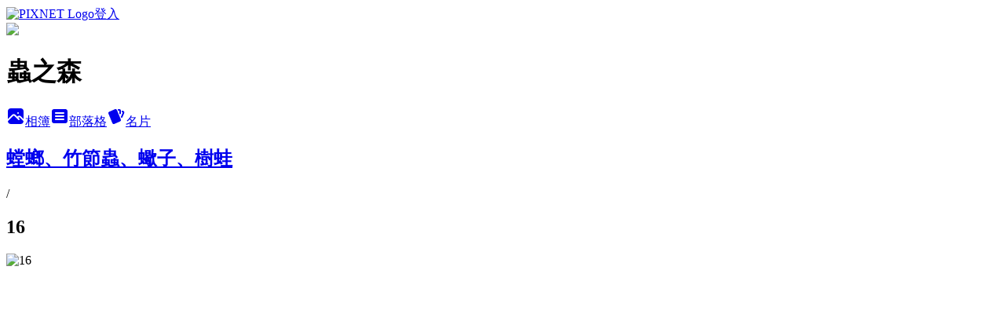

--- FILE ---
content_type: text/html; charset=utf-8
request_url: https://ckevin66.pixnet.net/albums/217354346/photos/2284523186
body_size: 13475
content:
<!DOCTYPE html><html lang="zh-TW"><head><meta charSet="utf-8"/><meta name="viewport" content="width=device-width, initial-scale=1"/><link rel="preload" href="https://static.1px.tw/blog-next/public/logo_pixnet_ch.svg" as="image"/><link rel="preload" as="image" href="https://picsum.photos/seed/ckevin66/1200/400"/><link rel="preload" href="https://pimg.1px.tw/ckevin66/1405266302-2449061247.jpg" as="image"/><link rel="stylesheet" href="https://static.1px.tw/blog-next/public/main.css" data-precedence="base"/><link rel="preload" as="script" fetchPriority="low" href="https://static.1px.tw/blog-next/_next/static/chunks/94688e2baa9fea03.js"/><script src="https://static.1px.tw/blog-next/_next/static/chunks/41eaa5427c45ebcc.js" async=""></script><script src="https://static.1px.tw/blog-next/_next/static/chunks/e2c6231760bc85bd.js" async=""></script><script src="https://static.1px.tw/blog-next/_next/static/chunks/94bde6376cf279be.js" async=""></script><script src="https://static.1px.tw/blog-next/_next/static/chunks/426b9d9d938a9eb4.js" async=""></script><script src="https://static.1px.tw/blog-next/_next/static/chunks/turbopack-5021d21b4b170dda.js" async=""></script><script src="https://static.1px.tw/blog-next/_next/static/chunks/ff1a16fafef87110.js" async=""></script><script src="https://static.1px.tw/blog-next/_next/static/chunks/e308b2b9ce476a3e.js" async=""></script><script src="https://static.1px.tw/blog-next/_next/static/chunks/169ce1e25068f8ff.js" async=""></script><script src="https://static.1px.tw/blog-next/_next/static/chunks/d3c6eed28c1dd8e2.js" async=""></script><script src="https://static.1px.tw/blog-next/_next/static/chunks/d4d39cfc2a072218.js" async=""></script><script src="https://static.1px.tw/blog-next/_next/static/chunks/6a5d72c05b9cd4ba.js" async=""></script><script src="https://static.1px.tw/blog-next/_next/static/chunks/8af6103cf1375f47.js" async=""></script><script src="https://static.1px.tw/blog-next/_next/static/chunks/e90cbf588986111c.js" async=""></script><script src="https://static.1px.tw/blog-next/_next/static/chunks/0fb9419eaf336159.js" async=""></script><script src="https://static.1px.tw/blog-next/_next/static/chunks/ed01c75076819ebd.js" async=""></script><script src="https://static.1px.tw/blog-next/_next/static/chunks/a4df8fc19a9a82e6.js" async=""></script><title>16 - 痞客邦</title><meta name="description" content="16"/><meta name="google-adsense-platform-account" content="pub-2647689032095179"/><meta name="fb:app_id" content="101730233200171"/><link rel="canonical" href="https://ckevin66.pixnet.net/blog/albums/217354346/photos/2284523186"/><meta property="og:title" content="16 - 痞客邦"/><meta property="og:description" content="16"/><meta property="og:url" content="https://ckevin66.pixnet.net/blog/albums/217354346/photos/2284523186"/><meta property="og:image" content="https://pimg.1px.tw/ckevin66/1405266302-2449061247.jpg"/><meta property="og:image:width" content="1200"/><meta property="og:image:height" content="630"/><meta property="og:image:alt" content="16"/><meta property="og:type" content="article"/><meta name="twitter:card" content="summary_large_image"/><meta name="twitter:title" content="16 - 痞客邦"/><meta name="twitter:description" content="16"/><meta name="twitter:image" content="https://pimg.1px.tw/ckevin66/1405266302-2449061247.jpg"/><link rel="icon" href="/favicon.ico?favicon.a62c60e0.ico" sizes="32x32" type="image/x-icon"/><script src="https://static.1px.tw/blog-next/_next/static/chunks/a6dad97d9634a72d.js" noModule=""></script></head><body><!--$--><!--/$--><!--$?--><template id="B:0"></template><!--/$--><script>requestAnimationFrame(function(){$RT=performance.now()});</script><script src="https://static.1px.tw/blog-next/_next/static/chunks/94688e2baa9fea03.js" id="_R_" async=""></script><div hidden id="S:0"><script id="pixnet-vars">
          window.PIXNET = {
            post_id: 0,
            name: "ckevin66",
            user_id: 0,
            blog_id: "887080",
            display_ads: true
          }; 
        </script><div class="relative min-h-screen"><nav class="fixed z-20 w-full bg-orange-500 text-white shadow-sm"><div id="pixnet-navbar-ad-blog_top"></div><div class="container mx-auto flex h-14 max-w-5xl items-center justify-between px-5"><a href="https://www.pixnet.net"><img src="https://static.1px.tw/blog-next/public/logo_pixnet_ch.svg" alt="PIXNET Logo"/></a><a href="/auth/authorize" class="!text-white">登入</a></div></nav><div class="container mx-auto max-w-5xl pt-[45px]"><div class="sm:px-4"><div class="bg-muted relative flex flex-col items-center justify-center gap-4 overflow-clip py-10 sm:mt-8 sm:rounded-sm"><img src="https://picsum.photos/seed/ckevin66/1200/400" class="absolute inset-0 h-full w-full object-cover"/><div class="absolute inset-0 bg-black/40 backdrop-blur-sm"></div><div class="relative z-10 flex flex-col items-center justify-center gap-4 px-4"><span data-slot="avatar" class="relative flex shrink-0 overflow-hidden rounded-full size-24 shadow"><span data-slot="avatar-fallback" class="bg-muted flex size-full items-center justify-center rounded-full"></span></span><div class="text-center"><h1 class="mb-1 text-2xl font-bold text-white text-shadow-2xs">蟲之森</h1></div><div class="flex items-center justify-center gap-3"><a href="/albums" data-slot="button" class="inline-flex items-center justify-center gap-2 whitespace-nowrap text-sm font-medium transition-all disabled:pointer-events-none disabled:opacity-50 [&amp;_svg]:pointer-events-none [&amp;_svg:not([class*=&#x27;size-&#x27;])]:size-4 shrink-0 [&amp;_svg]:shrink-0 outline-none focus-visible:border-ring focus-visible:ring-ring/50 focus-visible:ring-[3px] aria-invalid:ring-destructive/20 dark:aria-invalid:ring-destructive/40 aria-invalid:border-destructive bg-primary text-primary-foreground hover:bg-primary/90 h-9 px-4 py-2 has-[&gt;svg]:px-3 cursor-pointer rounded-full"><svg xmlns="http://www.w3.org/2000/svg" width="24" height="24" viewBox="0 0 24 24" fill="currentColor" stroke="none" class="tabler-icon tabler-icon-photo-filled "><path d="M8.813 11.612c.457 -.38 .918 -.38 1.386 .011l.108 .098l4.986 4.986l.094 .083a1 1 0 0 0 1.403 -1.403l-.083 -.094l-1.292 -1.293l.292 -.293l.106 -.095c.457 -.38 .918 -.38 1.386 .011l.108 .098l4.674 4.675a4 4 0 0 1 -3.775 3.599l-.206 .005h-12a4 4 0 0 1 -3.98 -3.603l6.687 -6.69l.106 -.095zm9.187 -9.612a4 4 0 0 1 3.995 3.8l.005 .2v9.585l-3.293 -3.292l-.15 -.137c-1.256 -1.095 -2.85 -1.097 -4.096 -.017l-.154 .14l-.307 .306l-2.293 -2.292l-.15 -.137c-1.256 -1.095 -2.85 -1.097 -4.096 -.017l-.154 .14l-5.307 5.306v-9.585a4 4 0 0 1 3.8 -3.995l.2 -.005h12zm-2.99 5l-.127 .007a1 1 0 0 0 0 1.986l.117 .007l.127 -.007a1 1 0 0 0 0 -1.986l-.117 -.007z"></path></svg>相簿</a><a href="/blog" data-slot="button" class="inline-flex items-center justify-center gap-2 whitespace-nowrap text-sm font-medium transition-all disabled:pointer-events-none disabled:opacity-50 [&amp;_svg]:pointer-events-none [&amp;_svg:not([class*=&#x27;size-&#x27;])]:size-4 shrink-0 [&amp;_svg]:shrink-0 outline-none focus-visible:border-ring focus-visible:ring-ring/50 focus-visible:ring-[3px] aria-invalid:ring-destructive/20 dark:aria-invalid:ring-destructive/40 aria-invalid:border-destructive border bg-background shadow-xs hover:bg-accent hover:text-accent-foreground dark:bg-input/30 dark:border-input dark:hover:bg-input/50 h-9 px-4 py-2 has-[&gt;svg]:px-3 cursor-pointer rounded-full"><svg xmlns="http://www.w3.org/2000/svg" width="24" height="24" viewBox="0 0 24 24" fill="currentColor" stroke="none" class="tabler-icon tabler-icon-article-filled "><path d="M19 3a3 3 0 0 1 2.995 2.824l.005 .176v12a3 3 0 0 1 -2.824 2.995l-.176 .005h-14a3 3 0 0 1 -2.995 -2.824l-.005 -.176v-12a3 3 0 0 1 2.824 -2.995l.176 -.005h14zm-2 12h-10l-.117 .007a1 1 0 0 0 0 1.986l.117 .007h10l.117 -.007a1 1 0 0 0 0 -1.986l-.117 -.007zm0 -4h-10l-.117 .007a1 1 0 0 0 0 1.986l.117 .007h10l.117 -.007a1 1 0 0 0 0 -1.986l-.117 -.007zm0 -4h-10l-.117 .007a1 1 0 0 0 0 1.986l.117 .007h10l.117 -.007a1 1 0 0 0 0 -1.986l-.117 -.007z"></path></svg>部落格</a><a href="https://www.pixnet.net/pcard/ckevin66" data-slot="button" class="inline-flex items-center justify-center gap-2 whitespace-nowrap text-sm font-medium transition-all disabled:pointer-events-none disabled:opacity-50 [&amp;_svg]:pointer-events-none [&amp;_svg:not([class*=&#x27;size-&#x27;])]:size-4 shrink-0 [&amp;_svg]:shrink-0 outline-none focus-visible:border-ring focus-visible:ring-ring/50 focus-visible:ring-[3px] aria-invalid:ring-destructive/20 dark:aria-invalid:ring-destructive/40 aria-invalid:border-destructive border bg-background shadow-xs hover:bg-accent hover:text-accent-foreground dark:bg-input/30 dark:border-input dark:hover:bg-input/50 h-9 px-4 py-2 has-[&gt;svg]:px-3 cursor-pointer rounded-full"><svg xmlns="http://www.w3.org/2000/svg" width="24" height="24" viewBox="0 0 24 24" fill="currentColor" stroke="none" class="tabler-icon tabler-icon-cards-filled "><path d="M10.348 3.169l-7.15 3.113a2 2 0 0 0 -1.03 2.608l4.92 11.895a1.96 1.96 0 0 0 2.59 1.063l7.142 -3.11a2.002 2.002 0 0 0 1.036 -2.611l-4.92 -11.894a1.96 1.96 0 0 0 -2.588 -1.064z"></path><path d="M16 3a2 2 0 0 1 1.995 1.85l.005 .15v3.5a1 1 0 0 1 -1.993 .117l-.007 -.117v-3.5h-1a1 1 0 0 1 -.117 -1.993l.117 -.007h1z"></path><path d="M19.08 5.61a1 1 0 0 1 1.31 -.53c.257 .108 .505 .21 .769 .314a2 2 0 0 1 1.114 2.479l-.056 .146l-2.298 5.374a1 1 0 0 1 -1.878 -.676l.04 -.11l2.296 -5.371l-.366 -.148l-.402 -.167a1 1 0 0 1 -.53 -1.312z"></path></svg>名片</a></div></div></div></div><div class="p-4"><div class="mb-4 flex items-center gap-2"><a href="/albums/217354346" class="text-gray-400 hover:text-gray-500"><h2 class="text-lg font-bold">螳螂、竹節蟲、蠍子、樹蛙</h2></a><span>/</span><h2 class="text-lg font-bold text-gray-500">16</h2></div><div class="overflow-clip rounded-lg border"><img src="https://pimg.1px.tw/ckevin66/1405266302-2449061247.jpg" alt="16" class="h-auto w-full rounded-lg object-contain"/></div></div></div></div><section aria-label="Notifications alt+T" tabindex="-1" aria-live="polite" aria-relevant="additions text" aria-atomic="false"></section></div><script>$RB=[];$RV=function(a){$RT=performance.now();for(var b=0;b<a.length;b+=2){var c=a[b],e=a[b+1];null!==e.parentNode&&e.parentNode.removeChild(e);var f=c.parentNode;if(f){var g=c.previousSibling,h=0;do{if(c&&8===c.nodeType){var d=c.data;if("/$"===d||"/&"===d)if(0===h)break;else h--;else"$"!==d&&"$?"!==d&&"$~"!==d&&"$!"!==d&&"&"!==d||h++}d=c.nextSibling;f.removeChild(c);c=d}while(c);for(;e.firstChild;)f.insertBefore(e.firstChild,c);g.data="$";g._reactRetry&&requestAnimationFrame(g._reactRetry)}}a.length=0};
$RC=function(a,b){if(b=document.getElementById(b))(a=document.getElementById(a))?(a.previousSibling.data="$~",$RB.push(a,b),2===$RB.length&&("number"!==typeof $RT?requestAnimationFrame($RV.bind(null,$RB)):(a=performance.now(),setTimeout($RV.bind(null,$RB),2300>a&&2E3<a?2300-a:$RT+300-a)))):b.parentNode.removeChild(b)};$RC("B:0","S:0")</script><script>(self.__next_f=self.__next_f||[]).push([0])</script><script>self.__next_f.push([1,"1:\"$Sreact.fragment\"\n3:I[39756,[\"https://static.1px.tw/blog-next/_next/static/chunks/ff1a16fafef87110.js\",\"https://static.1px.tw/blog-next/_next/static/chunks/e308b2b9ce476a3e.js\"],\"default\"]\n4:I[53536,[\"https://static.1px.tw/blog-next/_next/static/chunks/ff1a16fafef87110.js\",\"https://static.1px.tw/blog-next/_next/static/chunks/e308b2b9ce476a3e.js\"],\"default\"]\n6:I[97367,[\"https://static.1px.tw/blog-next/_next/static/chunks/ff1a16fafef87110.js\",\"https://static.1px.tw/blog-next/_next/static/chunks/e308b2b9ce476a3e.js\"],\"OutletBoundary\"]\n8:I[97367,[\"https://static.1px.tw/blog-next/_next/static/chunks/ff1a16fafef87110.js\",\"https://static.1px.tw/blog-next/_next/static/chunks/e308b2b9ce476a3e.js\"],\"ViewportBoundary\"]\na:I[97367,[\"https://static.1px.tw/blog-next/_next/static/chunks/ff1a16fafef87110.js\",\"https://static.1px.tw/blog-next/_next/static/chunks/e308b2b9ce476a3e.js\"],\"MetadataBoundary\"]\nc:I[63491,[\"https://static.1px.tw/blog-next/_next/static/chunks/169ce1e25068f8ff.js\",\"https://static.1px.tw/blog-next/_next/static/chunks/d3c6eed28c1dd8e2.js\"],\"default\"]\n"])</script><script>self.__next_f.push([1,"0:{\"P\":null,\"b\":\"JQ_Jy432Rf5mCJvB01Y9Z\",\"c\":[\"\",\"albums\",\"217354346\",\"photos\",\"2284523186\"],\"q\":\"\",\"i\":false,\"f\":[[[\"\",{\"children\":[\"albums\",{\"children\":[[\"id\",\"217354346\",\"d\"],{\"children\":[\"photos\",{\"children\":[[\"photoId\",\"2284523186\",\"d\"],{\"children\":[\"__PAGE__\",{}]}]}]}]}]},\"$undefined\",\"$undefined\",true],[[\"$\",\"$1\",\"c\",{\"children\":[[[\"$\",\"script\",\"script-0\",{\"src\":\"https://static.1px.tw/blog-next/_next/static/chunks/d4d39cfc2a072218.js\",\"async\":true,\"nonce\":\"$undefined\"}],[\"$\",\"script\",\"script-1\",{\"src\":\"https://static.1px.tw/blog-next/_next/static/chunks/6a5d72c05b9cd4ba.js\",\"async\":true,\"nonce\":\"$undefined\"}],[\"$\",\"script\",\"script-2\",{\"src\":\"https://static.1px.tw/blog-next/_next/static/chunks/8af6103cf1375f47.js\",\"async\":true,\"nonce\":\"$undefined\"}]],\"$L2\"]}],{\"children\":[[\"$\",\"$1\",\"c\",{\"children\":[null,[\"$\",\"$L3\",null,{\"parallelRouterKey\":\"children\",\"error\":\"$undefined\",\"errorStyles\":\"$undefined\",\"errorScripts\":\"$undefined\",\"template\":[\"$\",\"$L4\",null,{}],\"templateStyles\":\"$undefined\",\"templateScripts\":\"$undefined\",\"notFound\":\"$undefined\",\"forbidden\":\"$undefined\",\"unauthorized\":\"$undefined\"}]]}],{\"children\":[[\"$\",\"$1\",\"c\",{\"children\":[null,[\"$\",\"$L3\",null,{\"parallelRouterKey\":\"children\",\"error\":\"$undefined\",\"errorStyles\":\"$undefined\",\"errorScripts\":\"$undefined\",\"template\":[\"$\",\"$L4\",null,{}],\"templateStyles\":\"$undefined\",\"templateScripts\":\"$undefined\",\"notFound\":\"$undefined\",\"forbidden\":\"$undefined\",\"unauthorized\":\"$undefined\"}]]}],{\"children\":[[\"$\",\"$1\",\"c\",{\"children\":[null,[\"$\",\"$L3\",null,{\"parallelRouterKey\":\"children\",\"error\":\"$undefined\",\"errorStyles\":\"$undefined\",\"errorScripts\":\"$undefined\",\"template\":[\"$\",\"$L4\",null,{}],\"templateStyles\":\"$undefined\",\"templateScripts\":\"$undefined\",\"notFound\":\"$undefined\",\"forbidden\":\"$undefined\",\"unauthorized\":\"$undefined\"}]]}],{\"children\":[[\"$\",\"$1\",\"c\",{\"children\":[null,[\"$\",\"$L3\",null,{\"parallelRouterKey\":\"children\",\"error\":\"$undefined\",\"errorStyles\":\"$undefined\",\"errorScripts\":\"$undefined\",\"template\":[\"$\",\"$L4\",null,{}],\"templateStyles\":\"$undefined\",\"templateScripts\":\"$undefined\",\"notFound\":\"$undefined\",\"forbidden\":\"$undefined\",\"unauthorized\":\"$undefined\"}]]}],{\"children\":[[\"$\",\"$1\",\"c\",{\"children\":[\"$L5\",[[\"$\",\"script\",\"script-0\",{\"src\":\"https://static.1px.tw/blog-next/_next/static/chunks/0fb9419eaf336159.js\",\"async\":true,\"nonce\":\"$undefined\"}],[\"$\",\"script\",\"script-1\",{\"src\":\"https://static.1px.tw/blog-next/_next/static/chunks/ed01c75076819ebd.js\",\"async\":true,\"nonce\":\"$undefined\"}],[\"$\",\"script\",\"script-2\",{\"src\":\"https://static.1px.tw/blog-next/_next/static/chunks/a4df8fc19a9a82e6.js\",\"async\":true,\"nonce\":\"$undefined\"}]],[\"$\",\"$L6\",null,{\"children\":\"$@7\"}]]}],{},null,false,false]},null,false,false]},null,false,false]},null,false,false]},null,false,false]},null,false,false],[\"$\",\"$1\",\"h\",{\"children\":[null,[\"$\",\"$L8\",null,{\"children\":\"$@9\"}],[\"$\",\"$La\",null,{\"children\":\"$@b\"}],null]}],false]],\"m\":\"$undefined\",\"G\":[\"$c\",[]],\"S\":false}\n"])</script><script>self.__next_f.push([1,"9:[[\"$\",\"meta\",\"0\",{\"charSet\":\"utf-8\"}],[\"$\",\"meta\",\"1\",{\"name\":\"viewport\",\"content\":\"width=device-width, initial-scale=1\"}]]\n"])</script><script>self.__next_f.push([1,"d:I[79520,[\"https://static.1px.tw/blog-next/_next/static/chunks/d4d39cfc2a072218.js\",\"https://static.1px.tw/blog-next/_next/static/chunks/6a5d72c05b9cd4ba.js\",\"https://static.1px.tw/blog-next/_next/static/chunks/8af6103cf1375f47.js\"],\"\"]\n10:I[2352,[\"https://static.1px.tw/blog-next/_next/static/chunks/d4d39cfc2a072218.js\",\"https://static.1px.tw/blog-next/_next/static/chunks/6a5d72c05b9cd4ba.js\",\"https://static.1px.tw/blog-next/_next/static/chunks/8af6103cf1375f47.js\"],\"AdultWarningModal\"]\n11:I[69182,[\"https://static.1px.tw/blog-next/_next/static/chunks/d4d39cfc2a072218.js\",\"https://static.1px.tw/blog-next/_next/static/chunks/6a5d72c05b9cd4ba.js\",\"https://static.1px.tw/blog-next/_next/static/chunks/8af6103cf1375f47.js\"],\"HydrationComplete\"]\n12:I[12985,[\"https://static.1px.tw/blog-next/_next/static/chunks/d4d39cfc2a072218.js\",\"https://static.1px.tw/blog-next/_next/static/chunks/6a5d72c05b9cd4ba.js\",\"https://static.1px.tw/blog-next/_next/static/chunks/8af6103cf1375f47.js\"],\"NuqsAdapter\"]\n13:I[82782,[\"https://static.1px.tw/blog-next/_next/static/chunks/d4d39cfc2a072218.js\",\"https://static.1px.tw/blog-next/_next/static/chunks/6a5d72c05b9cd4ba.js\",\"https://static.1px.tw/blog-next/_next/static/chunks/8af6103cf1375f47.js\"],\"RefineContext\"]\n14:I[29306,[\"https://static.1px.tw/blog-next/_next/static/chunks/d4d39cfc2a072218.js\",\"https://static.1px.tw/blog-next/_next/static/chunks/6a5d72c05b9cd4ba.js\",\"https://static.1px.tw/blog-next/_next/static/chunks/8af6103cf1375f47.js\",\"https://static.1px.tw/blog-next/_next/static/chunks/e90cbf588986111c.js\",\"https://static.1px.tw/blog-next/_next/static/chunks/d3c6eed28c1dd8e2.js\"],\"default\"]\n2:[\"$\",\"html\",null,{\"lang\":\"zh-TW\",\"children\":[[\"$\",\"$Ld\",null,{\"id\":\"google-tag-manager\",\"strategy\":\"afterInteractive\",\"children\":\"\\n(function(w,d,s,l,i){w[l]=w[l]||[];w[l].push({'gtm.start':\\nnew Date().getTime(),event:'gtm.js'});var f=d.getElementsByTagName(s)[0],\\nj=d.createElement(s),dl=l!='dataLayer'?'\u0026l='+l:'';j.async=true;j.src=\\n'https://www.googletagmanager.com/gtm.js?id='+i+dl;f.parentNode.insertBefore(j,f);\\n})(window,document,'script','dataLayer','GTM-TRLQMPKX');\\n  \"}],\"$Le\",\"$Lf\",[\"$\",\"body\",null,{\"children\":[[\"$\",\"$L10\",null,{\"display\":false}],[\"$\",\"$L11\",null,{}],[\"$\",\"$L12\",null,{\"children\":[\"$\",\"$L13\",null,{\"children\":[\"$\",\"$L3\",null,{\"parallelRouterKey\":\"children\",\"error\":\"$undefined\",\"errorStyles\":\"$undefined\",\"errorScripts\":\"$undefined\",\"template\":[\"$\",\"$L4\",null,{}],\"templateStyles\":\"$undefined\",\"templateScripts\":\"$undefined\",\"notFound\":[[\"$\",\"$L14\",null,{}],[]],\"forbidden\":\"$undefined\",\"unauthorized\":\"$undefined\"}]}]}]]}]]}]\n"])</script><script>self.__next_f.push([1,"e:null\nf:null\n"])</script><script>self.__next_f.push([1,"16:I[86294,[\"https://static.1px.tw/blog-next/_next/static/chunks/d4d39cfc2a072218.js\",\"https://static.1px.tw/blog-next/_next/static/chunks/6a5d72c05b9cd4ba.js\",\"https://static.1px.tw/blog-next/_next/static/chunks/8af6103cf1375f47.js\",\"https://static.1px.tw/blog-next/_next/static/chunks/0fb9419eaf336159.js\",\"https://static.1px.tw/blog-next/_next/static/chunks/ed01c75076819ebd.js\",\"https://static.1px.tw/blog-next/_next/static/chunks/a4df8fc19a9a82e6.js\"],\"HeaderSection\"]\n19:I[27201,[\"https://static.1px.tw/blog-next/_next/static/chunks/ff1a16fafef87110.js\",\"https://static.1px.tw/blog-next/_next/static/chunks/e308b2b9ce476a3e.js\"],\"IconMark\"]\n:HL[\"https://static.1px.tw/blog-next/public/main.css\",\"style\"]\n17:T6f7,"])</script><script>self.__next_f.push([1,"\u003cfont color=00008B\u003e高雄市鼓山區龍德路45號\u003c/font\u003e\n\u003cbr/\u003e\u003ca href=\"https://maps.google.com/maps?q=%E9%AB%98%E9%9B%84%E5%B8%82%E9%BC%93%E5%B1%B1%E5%8D%80%E9%BE%8D%E5%BE%B7%E8%B7%AF45%E8%99%9F\u0026ie=UTF-8\u0026hq=\u0026hnear=0x346e04feb830f8df:0xe3001dd40a397c65,804%E5%8F%B0%E7%81%A3%E9%AB%98%E9%9B%84%E5%B8%82%E9%BC%93%E5%B1%B1%E5%8D%80%E9%BE%8D%E5%BE%B7%E8%B7%AF45%E8%99%9F\u0026ei=ed1JUvDoM4HTkAWJ-oG4CQ\u0026ved=0CCsQ8gEwAA\" target='_blank'\u003e\u003cfont color=8B0000\u003e(點我看地圖)\u003c/font\u003e\n\u003cbr/\u003e\u003cfont color=00008B\u003e(近博愛一路與大順路口)\u003c/font\u003e\n\u003cbr/\u003e\u003cfont color=00008B\u003e好市多大順店後門出口右轉,往博愛路方向,過博愛路便是龍德路,約100公尺左邊\u003c/font\u003e\n\u003cbr/\u003e\u003cfont color=000000\u003e-------------------------------\u003c/font\u003e\n\u003cbr/\u003e\u003cfont color=8B0000\u003e電話：07-5529255\u003c/font\u003e\n\u003cbr/\u003e\u003cfont color=8B0000\u003e手機：0928-733655\u003c/font\u003e\n\u003cbr/\u003e\u003cfont color=000000\u003e-------------------------------\u003c/font\u003e\n\u003cbr/\u003e\u003cfont color=00008B\u003e捷運R13凹仔底站1號出口\u003c/font\u003e\n\u003cbr/\u003e\u003cfont color=00008B\u003e下車後步行約5分鐘\u003c/font\u003e\n\u003cbr/\u003e\u003cfont color=000000\u003e-------------------------------\u003c/font\u003e\n\u003cbr/\u003e\u003cfont color=8B008B\u003e早上11:00~晚上9:00\u003c/font\u003e\n\u003cbr/\u003e\u003cfont color=8B008B\u003e( 星期一及星期二固定公休 )\u003c/font\u003e\n\u003cbr/\u003e\u003cfont color=000000\u003e-------------------------------\u003c/font\u003e\n\n\u003cbr/\u003e\u003ca href=\"https://www.facebook.com/helenwu55\" target='_blank'\u003e\n\u003cbr/\u003e\u003cfont color=006400 size=3\u003e蟲之森facebook粉絲頁\u003c/font\u003e\n\u003cbr/\u003e\u003ca href=\"http://ckevin66.pixnet.net/blog/post/40700353\" target='_blank'\u003e\n\u003cbr/\u003e\u003cfont color=DC143C size=3\u003e★匯款帳號．訂購方式\u003c/font\u003e\n\u003cbr/\u003e\u003ca href=\"http://ckevin66.pixnet.net/guestbook\" target='_blank'\u003e\n\u003cbr/\u003e\u003cfont color=8B008B size=3\u003e☆★留言版☆★\u003c/font\u003e\n\u003cbr/\u003e\n\u003cbr/\u003e\u003cmarquee bgcolor=FFF8DC\u003e\u003cfont color=8B0000\u003e\u003cfont size=3\u003e歡迎光臨~蟲之森~\u003c/font\u003e\u003c/marquee\u003e"])</script><script>self.__next_f.push([1,"5:[[\"$\",\"script\",null,{\"id\":\"pixnet-vars\",\"children\":\"\\n          window.PIXNET = {\\n            post_id: 0,\\n            name: \\\"ckevin66\\\",\\n            user_id: 0,\\n            blog_id: \\\"887080\\\",\\n            display_ads: true\\n          }; \\n        \"}],[\"$\",\"link\",null,{\"rel\":\"stylesheet\",\"href\":\"https://static.1px.tw/blog-next/public/main.css\",\"precedence\":\"base\"}],[\"$\",\"div\",null,{\"className\":\"relative min-h-screen\",\"children\":[\"$L15\",[\"$\",\"div\",null,{\"className\":\"container mx-auto max-w-5xl pt-[45px]\",\"children\":[[\"$\",\"$L16\",null,{\"blog\":{\"blog_id\":\"887080\",\"urls\":{\"blog_url\":\"https://ckevin66.pixnet.net/blog\",\"album_url\":\"https://ckevin66.pixnet.net/albums\",\"card_url\":\"https://www.pixnet.net/pcard/ckevin66\",\"sitemap_url\":\"https://ckevin66.pixnet.net/sitemap.xml\"},\"name\":\"ckevin66\",\"display_name\":\"蟲之森\",\"description\":\"蟲之森 : 提供專業、快速電腦維修、甲蟲、昆蟲、寵物等相關資訊\",\"visibility\":\"public\",\"freeze\":\"active\",\"default_comment_permission\":\"deny\",\"service_album\":\"enable\",\"rss_mode\":\"auto\",\"taxonomy\":{\"id\":1,\"name\":\"寵物日記\"},\"logo\":{\"id\":null,\"url\":\"https://s3.1px.tw/blog/common/avatar/blog_cover_light.jpg\"},\"logo_url\":\"https://s3.1px.tw/blog/common/avatar/blog_cover_light.jpg\",\"owner\":{\"sub\":\"838256847327728558\",\"display_name\":\"蟲之森\",\"avatar\":\"https://pic.pimg.tw/ckevin66/logo/ckevin66.png\",\"login_country\":null,\"login_city\":null,\"login_at\":0,\"created_at\":1224085779,\"updated_at\":1765078894},\"socials\":{\"social_email\":null,\"social_line\":null,\"social_facebook\":null,\"social_instagram\":null,\"social_youtube\":null,\"created_at\":null,\"updated_at\":null},\"stats\":{\"views_initialized\":2461231,\"views_total\":2466308,\"views_today\":25,\"post_count\":2319,\"updated_at\":1769313622},\"marketing\":{\"keywords\":null,\"gsc_site_verification\":null,\"sitemap_verified_at\":1769275437,\"ga_account\":null,\"created_at\":1765819262,\"updated_at\":1769275437},\"watermark\":null,\"custom_domain\":null,\"hero_image\":{\"id\":1769314138,\"url\":\"https://picsum.photos/seed/ckevin66/1200/400\"},\"widgets\":{\"sidebar1\":[{\"id\":7478810,\"identifier\":\"cus1915630\",\"title\":\"蟲之森 FB\",\"sort\":1,\"data\":\"蟲之森 FB粉絲專頁\\r\\n\u003ca href=\\\"https://www.facebook.com/bof.ckevin66/\\\"\u003e\u003cimg src=\\\"http://www.ruten.com.tw/img/userbutton.gif\\\" alt=\\\"歡迎光臨\\\" width=\\\"120\\\" height=\\\"120\\\" vspace=\\\"5\\\" border=\\\"0\\\"\u003e\u003c/a\u003e \\r\\n\"},{\"id\":7478811,\"identifier\":\"pixSearch\",\"title\":\"搜尋文章的好工具 \",\"sort\":2,\"data\":null},{\"id\":7478812,\"identifier\":\"cus1866103\",\"title\":\"蟲之森 提供電腦快速檢測、維修服務\",\"sort\":3,\"data\":\"\u003cbr/\u003e\u003cfont color=00008B\u003e\u003cfont size=3\u003e★精準電腦工作室★\u003c/font\u003e\\n\u003cbr/\u003e\u003cfont color=006400\u003e電腦維修及免費檢測,在蟲之森為您服務\u003c/font\u003e\\n\u003cbr/\u003e\u003cfont color=8B008B\u003e30年電腦維修經驗\u003c/font\u003e\\n\u003cbr/\u003e\u003cfont color=8B008B\u003e專業快速電腦維修\u003c/font\u003e\\n\u003cbr/\u003e\u003cfont color=000000\u003e---------------------------\u003c/font\u003e\\n\u003cbr/\u003e\u003cfont color=000080\u003e主機自送到甲蟲店\u003c/font\u003e\\n\u003cbr/\u003e\u003cfont color=000080\u003e可享免費檢測服務\u003c/font\u003e\\n\u003cbr/\u003e\u003cfont color=00008B\u003e---------------------------\u003c/font\u003e\\n\u003cbr/\u003e\u003cfont color=00008B\u003e陳銘智\u003c/font\u003e\\n\u003cbr/\u003e\u003cfont color=8B0000\u003e電話：07-5529255\u003c/font\u003e\\n\u003cbr/\u003e\u003cfont color=8B0000\u003e手機：0933-655007\u003c/font\u003e\\n\u003cbr/\u003e\u003cfont color=8B0000\u003e高雄市鼓山區龍德路45號\u003c/font\u003e\\n\u003cbr/\u003e\u003cfont color=8B0000\u003e(近博愛路、大順路口)\u003c/font\u003e\\n\u003cbr/\u003e\u003cfont color=000000\u003e---------------------------\u003c/font\u003e\\n\u003cbr/\u003e\u003cfont color=000080\u003e營業時間:上午11:00 ~ 晚上9:00\u003c/font\u003e\\n\u003cbr/\u003e\u003cfont color=000080\u003e (星期一及星期二固定公休)\u003c/font\u003e\\n\u003cbr/\u003e\u003cfont color=00008B\u003e---------------------------\u003c/font\u003e\\n\u003cbr/\u003e\u003cfont color=DC143C\u003e大高雄 專業的電腦維修\u003c/font\u003e\\n\u003cbr/\u003e\u003ca href=\\\"http://www.jccw.idv.tw/\\\" target='_blank'\u003e\u003cfont color=00008B\u003e\u003cfont size=2\u003e(精準電腦工作室)網址\u003c/font\u003e\\n\u003cbr/\u003e\u003cfont color=00008B\u003e---------------------------\u003c/font\u003e\"},{\"id\":7478813,\"identifier\":\"cus1866917\",\"title\":\"\u003cfont color=F0F8FF size=2\u003e快速連結 ~\u003c/font\u003e\",\"sort\":4,\"data\":\"\u003ca href=\\\"http://ckevin66.pixnet.net/blog/post/45607951\\\" target='_blank'\u003e\\r\\n\u003cfont color=8B008B size=2\u003e最新的成蟲、幼蟲 特惠區\u003c/font\u003e\\r\\n\u003cbr/\u003e\\r\\n\\r\\n\u003ca href=\\\"http://ckevin66.pixnet.net/blog/post/43343374\\\" target='_blank'\u003e\\r\\n\u003cfont color=DC143C size=2\u003e長戟專用 強效大兜土 \u003c/font\u003e\\r\\n\u003cbr/\u003e\\r\\n\\r\\n\u003ca href=\\\"http://ckevin66.pixnet.net/blog/category/1980991\\\" target='_blank'\u003e\u003ca href=\\\"http://ckevin66.pixnet.net/blog/post/45008120\\\" target='_blank'\u003e\\r\\n\u003cfont color=DC143C size=2\u003e蟲之森 兜土、木屑、菌包、菌瓶、果凍 飼育食材連結\u003c/font\u003e\\r\\n\\r\\n\u003cbr/\u003e\u003cb\u003e\u003cmarquee bgcolor=FFF8DC\u003e\u003cfont color=00008B\u003e\u003cfont size=4\u003e蟲之森‧精準電腦~歡迎光臨~\u003c/font\u003e\u003c/marquee\u003e\"},{\"id\":7478814,\"identifier\":\"pixHits\",\"title\":\"參觀人氣\",\"sort\":5,\"data\":null},{\"id\":7478815,\"identifier\":\"cus1866051\",\"title\":\"\u003cfont color=F0F8FF size=2\u003e交通資訊．營業時間 \u003c/font\u003e\",\"sort\":6,\"data\":\"$17\"},{\"id\":7478816,\"identifier\":\"pixCategory\",\"title\":\"\u003cfont color=F0F8FF size=2\u003e文章分類\u003c/font\u003e\",\"sort\":7,\"data\":[{\"type\":\"category\",\"id\":\"3002108904\",\"name\":\"蟲森玩具\",\"post_count\":1,\"url\":\"https://abc.com\",\"sort\":0},{\"type\":\"category\",\"id\":\"3002106716\",\"name\":\"寶可夢 PTCG\",\"post_count\":3,\"url\":\"https://abc.com\",\"sort\":1},{\"type\":\"category\",\"id\":\"3002086106\",\"name\":\"SEGA機台相關公告\",\"post_count\":149,\"url\":\"https://abc.com\",\"sort\":2},{\"type\":\"category\",\"id\":\"3002082819\",\"name\":\"鼠婦\",\"post_count\":8,\"url\":\"https://abc.com\",\"sort\":3},{\"type\":\"category\",\"id\":\"3002078900\",\"name\":\"蟲之森 非開放式格位溫控室租用\",\"post_count\":8,\"url\":\"https://abc.com\",\"sort\":4},{\"type\":\"category\",\"id\":\"3001912657\",\"name\":\"★成.幼蟲特惠區★\",\"post_count\":100,\"url\":\"https://abc.com\",\"sort\":5},{\"type\":\"category\",\"id\":\"3002072109\",\"name\":\"螞蟻\",\"post_count\":14,\"url\":\"https://abc.com\",\"sort\":6},{\"type\":\"category\",\"id\":\"3001912661\",\"name\":\"甲蟲 飼育寫真\",\"post_count\":458,\"url\":\"https://abc.com\",\"sort\":7},{\"type\":\"category\",\"id\":\"3001980991\",\"name\":\"甲蟲飼育食材與飼育實績:腐植土、木屑、菌包、菌瓶\",\"post_count\":26,\"url\":\"https://abc.com\",\"sort\":8},{\"type\":\"category\",\"id\":\"3001980997\",\"name\":\"甲蟲其它飼育食材\",\"post_count\":12,\"url\":\"https://abc.com\",\"sort\":9},{\"type\":\"category\",\"id\":\"3001981000\",\"name\":\"甲蟲、昆蟲、寵物之飼育用品\",\"post_count\":43,\"url\":\"https://abc.com\",\"sort\":10},{\"type\":\"category\",\"id\":\"3001912689\",\"name\":\"精準電腦工作室 電腦快速維修\",\"post_count\":11,\"url\":\"https://abc.com\",\"sort\":11},{\"type\":\"category\",\"id\":\"3002068176\",\"name\":\"翰哥的甲蟲三視圖\",\"post_count\":4,\"url\":\"https://abc.com\",\"sort\":12},{\"type\":\"category\",\"id\":\"3001912675\",\"name\":\"昆蟲、爬蟲、寵物之餌料\",\"post_count\":7,\"url\":\"https://abc.com\",\"sort\":13},{\"type\":\"category\",\"id\":\"3001912663\",\"name\":\"螳螂、竹節蟲、蠍子、樹蛙、蜘蛛\",\"post_count\":102,\"url\":\"https://abc.com\",\"sort\":14},{\"type\":\"category\",\"id\":\"3001912659\",\"name\":\"其它 之 昆蟲 、 爬蟲 、 動物\",\"post_count\":138,\"url\":\"https://abc.com\",\"sort\":15},{\"type\":\"category\",\"id\":\"3001912685\",\"name\":\"寵物飼育分享(蜜袋鼯、老鼠、刺蝟 等)\",\"post_count\":26,\"url\":\"https://abc.com\",\"sort\":17},{\"type\":\"category\",\"id\":\"3001912687\",\"name\":\"甲蟲標本區.標本針\",\"post_count\":7,\"url\":\"https://abc.com\",\"sort\":18},{\"type\":\"category\",\"id\":\"3001912673\",\"name\":\"店內活動\",\"post_count\":288,\"url\":\"https://abc.com\",\"sort\":19},{\"type\":\"category\",\"id\":\"3001912677\",\"name\":\"校園推廣記錄\",\"post_count\":29,\"url\":\"https://abc.com\",\"sort\":20},{\"type\":\"category\",\"id\":\"3001912655\",\"name\":\"佈告欄\",\"post_count\":294,\"url\":\"https://abc.com\",\"sort\":21},{\"type\":\"category\",\"id\":\"3001912683\",\"name\":\"心靈、生活、幽默小品\",\"post_count\":119,\"url\":\"https://abc.com\",\"sort\":22},{\"type\":\"category\",\"id\":\"3001912681\",\"name\":\"電腦、科技資訊\",\"post_count\":31,\"url\":\"https://abc.com\",\"sort\":23},{\"type\":\"category\",\"id\":\"3001912669\",\"name\":\"生活情報資訊\",\"post_count\":92,\"url\":\"https://abc.com\",\"sort\":24},{\"type\":\"category\",\"id\":\"3001912667\",\"name\":\"生活、休閒寫真\",\"post_count\":174,\"url\":\"https://abc.com\",\"sort\":25},{\"type\":\"category\",\"id\":\"3001920207\",\"name\":\"小英的故室\",\"post_count\":12,\"url\":\"https://abc.com\",\"sort\":26},{\"type\":\"category\",\"id\":\"3001912665\",\"name\":\"書法作品\",\"post_count\":55,\"url\":\"https://abc.com\",\"sort\":27},{\"type\":\"category\",\"id\":\"3001917773\",\"name\":\"★匯款帳號．訂購方式 ★\",\"post_count\":2,\"url\":\"https://abc.com\",\"sort\":28},{\"type\":\"category\",\"id\":\"3002013043\",\"name\":\"客人的飼育分享\",\"post_count\":28,\"url\":\"https://abc.com\",\"sort\":29},{\"type\":\"category\",\"id\":\"3001912691\",\"name\":\"歷史資料 歸檔\",\"post_count\":13,\"url\":\"https://abc.com\",\"sort\":30},{\"type\":\"category\",\"id\":\"3002028652\",\"name\":\"迎賓犬 朵拉 Dora\",\"post_count\":2,\"url\":\"https://abc.com\",\"sort\":31},{\"type\":\"category\",\"id\":\"3002028763\",\"name\":\"玩具\",\"post_count\":5,\"url\":\"https://abc.com\",\"sort\":32},{\"type\":\"category\",\"id\":\"3001995472\",\"name\":\"貝殼\",\"post_count\":1,\"url\":\"https://abc.com\",\"sort\":33},{\"type\":\"category\",\"id\":\"3002048290\",\"name\":\"小麥草手動榨汁機\",\"post_count\":3,\"url\":\"https://abc.com\",\"sort\":34},{\"type\":\"category\",\"id\":\"3001912679\",\"name\":\"蜜袋鼯\",\"post_count\":25,\"url\":\"https://abc.com\",\"sort\":35},{\"type\":\"category\",\"id\":\"3002032360\",\"name\":\"莫氏樹蛙\",\"post_count\":22,\"url\":\"https://abc.com\",\"sort\":36}]},{\"id\":7478817,\"identifier\":\"cus1920926\",\"title\":\"尊重生命 蟲之森堅持不提供活體貨到付款\",\"sort\":8,\"data\":\"\u003cfont color=DC143C\u003e 尊重每個小生命,蟲之森堅持不提供活體超商取貨付款之服務。 \u003cbr/\u003e\\r\\n\u003c/P\u003e\u003cfont color=00008B\u003e目前雖有超商取貨付款的方式,但牠們不是貨,而是生命。\u003cbr/\u003e\\r\\n\u003cfont color=DC143C\u003e 許多買家隨意下標訂購,到超商後卻不將牠們帶回的結果,全部變成標本(寄到門市再退回來,至少要10天)。\u003cbr/\u003e\\r\\n\u003c/P\u003e\u003cfont color=00008B\u003e金錢事小,生命卻是無價!\u003cbr/\u003e\\r\\n\u003cfont color=DC143C\u003e 請不要再發問:可不可以超商取貨付款,不再回覆!!!!!!\u003cbr/\u003e\\r\\n\\r\\n\"},{\"id\":7478818,\"identifier\":\"cus1902160\",\"title\":\"蟲之森 Line\",\"sort\":9,\"data\":\"\u003ca href=\\\"https://line.me/R/ti/p/%40nyb9045f\\\"\u003e\u003cimg height=\\\"36\\\" border=\\\"0\\\" alt=\\\"加入好友\\\" src=\\\"https://scdn.line-apps.com/n/line_add_friends/btn/zh-Hant.png\\\"\u003e\u003c/a\u003e\\n\u003c/P\u003e\u003cfont color=DC143C\u003e蟲之森 Line 手機搜尋: 0928733655 \u003c/font\u003e\\n\u003c/P\u003e\u003cfont color=00008B\u003e店長: 吳蕙菁 手機:0928-733655\u003cbr/\u003e\\nPS:若有急事,請您直接來電 ...\u003cbr/\u003e\\n用Line留言,請您\\\"耐\\\"心等候 ...\u003cbr/\u003e已讀沒回,代表還沒有時間回,請見諒 ... \u003c/font\u003e\\n\u003cbr/\u003e\u003cfont color=006400 size=3\u003e\u003c/font\u003e\\n\u003ca href=\\\"http://ckevin66.pixnet.net/blog\\\"\u003e\u003cimg src=\\\"//pic.pimg.tw/ckevin66/1425829949-4230191447.jpg\\\" alt=\\\"\\\" width=\\\"270\\\" height=\\\"250\\\" vspace=\\\"5\\\" border=\\\"0\\\"\u003e\u003c/a\u003e\"},{\"id\":7478819,\"identifier\":\"cus1878190\",\"title\":\"蟲之森 露天拍賣\",\"sort\":10,\"data\":\"眾多特惠商品,等您來搶便宜\\r\\n\u003ca href=\\\"http://class.ruten.com.tw/user/index00.php?s=wu_helen\\\"\u003e\u003cimg src=\\\"http://www.ruten.com.tw/img/userbutton.gif\\\" alt=\\\"歡迎參觀我的賣場\\\" width=\\\"120\\\" height=\\\"120\\\" vspace=\\\"5\\\" border=\\\"0\\\"\u003e\u003c/a\u003e \"},{\"id\":7478820,\"identifier\":\"pixLatestArticle\",\"title\":\"最新文章\",\"sort\":11,\"data\":[{\"id\":\"854637215468069003\",\"title\":\"放寒假,到蟲之森養蟲趣！\",\"featured\":{\"id\":null,\"url\":\"https://pimg.1px.tw/blog/ckevin66/post/854637215468069003/854644207104401546.JPG\"},\"tags\":[],\"published_at\":1768984278,\"post_url\":\"https://ckevin66.pixnet.net/blog/posts/854637215468069003\",\"stats\":{\"post_id\":\"854637215468069003\",\"views\":17,\"views_today\":1,\"likes\":0,\"link_clicks\":0,\"comments\":0,\"replies\":0,\"created_at\":1768986640,\"updated_at\":1769313927}},{\"id\":\"852424911611603029\",\"title\":\"元月~2月春節前~開運刮刮樂!\",\"featured\":{\"id\":null,\"url\":\"https://pimg.1px.tw/blog/ckevin66/post/852424911611603029/852427889299007958.JPG\"},\"tags\":[],\"published_at\":1768456823,\"post_url\":\"https://ckevin66.pixnet.net/blog/posts/852424911611603029\",\"stats\":{\"post_id\":\"852424911611603029\",\"views\":64,\"views_today\":1,\"likes\":0,\"link_clicks\":0,\"comments\":0,\"replies\":0,\"created_at\":1768457741,\"updated_at\":1769270169}},{\"id\":\"840207347057795431\",\"title\":\"蟲之森 開心過聖誕節~聖誕禮物 自己刮~\",\"featured\":{\"id\":null,\"url\":\"https://pimg.1px.tw/blog/ckevin66/post/840207347057795431/840218825307565019.JPG\"},\"tags\":[],\"published_at\":1765543929,\"post_url\":\"https://ckevin66.pixnet.net/blog/posts/840207347057795431\",\"stats\":{\"post_id\":\"840207347057795431\",\"views\":41,\"views_today\":0,\"likes\":0,\"link_clicks\":0,\"comments\":0,\"replies\":0,\"created_at\":0,\"updated_at\":1769162454}},{\"id\":\"839397300031565128\",\"title\":\"摸彩券 加購組開放粉絲購買,優惠組12/10~12/14 時間限定!\",\"featured\":{\"id\":null,\"url\":\"https://pimg.1px.tw/blog/ckevin66/post/839397300031565128/839413279977482652.jpg\"},\"tags\":[],\"published_at\":1765350798,\"post_url\":\"https://ckevin66.pixnet.net/blog/posts/839397300031565128\",\"stats\":{\"post_id\":\"839397300031565128\",\"views\":37,\"views_today\":1,\"likes\":0,\"link_clicks\":0,\"comments\":0,\"replies\":0,\"created_at\":0,\"updated_at\":1769162445}},{\"id\":\"3051212448\",\"title\":\"114_1204 秘密的偶像公主 開彈試玩、建立角色！\",\"featured\":null,\"tags\":[],\"published_at\":1764825246,\"post_url\":\"https://ckevin66.pixnet.net/blog/posts/3051212448\",\"stats\":{\"post_id\":\"3051212448\",\"views\":9,\"views_today\":0,\"likes\":0,\"link_clicks\":0,\"comments\":0,\"replies\":0,\"created_at\":0,\"updated_at\":1769149687}},{\"id\":\"3051210480\",\"title\":\"蟲之森 歡度聖誕節~送聖誕節禮物\u0026#127873; 蟲之森～特別推出❤️防果蠅飼育箱[加量版套裝組] 12/3~12/16 購買套裝組 499元,贈送:  ❤️彩虹鍬形蟲(一般尺寸)單公成蟲一隻,\",\"featured\":{\"id\":null,\"url\":\"https://pimg.1px.tw/ckevin66/1764503701-3601366517-g.jpg\"},\"tags\":[],\"published_at\":1764503533,\"post_url\":\"https://ckevin66.pixnet.net/blog/posts/3051210480\",\"stats\":{\"post_id\":\"3051210480\",\"views\":22,\"views_today\":1,\"likes\":0,\"link_clicks\":0,\"comments\":0,\"replies\":0,\"created_at\":0,\"updated_at\":1769149687}},{\"id\":\"3051108008\",\"title\":\"114_0620 寶可夢 Mezastar 明耀之星 店鋪賽報名規則（每場最多18人)\",\"featured\":{\"id\":null,\"url\":\"https://pimg.1px.tw/blog/ckevin66/post/3051108008/847797806147938058.jpg\"},\"tags\":[],\"published_at\":1763899996,\"post_url\":\"https://ckevin66.pixnet.net/blog/posts/3051108008\",\"stats\":{\"post_id\":\"3051108008\",\"views\":1235,\"views_today\":2,\"likes\":0,\"link_clicks\":0,\"comments\":0,\"replies\":0,\"created_at\":0,\"updated_at\":1769270166}},{\"id\":\"3051205581\",\"title\":\"蟲之森17歲生日快樂!歡度週年慶,特價優惠中~\",\"featured\":{\"id\":null,\"url\":\"https://pimg.1px.tw/ckevin66/1763556204-3985073194-g.jpg\"},\"tags\":[],\"published_at\":1763552650,\"post_url\":\"https://ckevin66.pixnet.net/blog/posts/3051205581\",\"stats\":{\"post_id\":\"3051205581\",\"views\":160,\"views_today\":0,\"likes\":0,\"link_clicks\":0,\"comments\":0,\"replies\":0,\"created_at\":0,\"updated_at\":1769149686}},{\"id\":\"3051212586\",\"title\":\"★11月來店單次購物滿300元，即贈摸彩券一張，滿600元贈2張，以此類推,即可參加抽奬. 12/4晚上8:00 於 蟲之森 2.0 粉絲專頁:\",\"featured\":{\"id\":null,\"url\":\"https://pimg.1px.tw/ckevin66/1764830686-86849136-g.jpg\"},\"tags\":[],\"published_at\":1763188980,\"post_url\":\"https://ckevin66.pixnet.net/blog/posts/3051212586\",\"stats\":{\"post_id\":\"3051212586\",\"views\":3,\"views_today\":1,\"likes\":0,\"link_clicks\":0,\"comments\":0,\"replies\":0,\"created_at\":0,\"updated_at\":1769149687}},{\"id\":\"3051202736\",\"title\":\"蟲之森\u0026#127794;推廣獨角仙幼蟲觀察,配合國小自然生態課程：11/15~11/23止,來店購買~  防果蠅M號昆蟲箱一個,  強效兜用土5L一包,  售價：359元  贈送：獨角仙3齡幼蟲一對(幼蟲1公1母)\",\"featured\":{\"id\":null,\"url\":\"https://pimg.1px.tw/ckevin66/1763123655-3539076246-g.jpg\"},\"tags\":[],\"published_at\":1763123563,\"post_url\":\"https://ckevin66.pixnet.net/blog/posts/3051202736\",\"stats\":{\"post_id\":\"3051202736\",\"views\":10,\"views_today\":1,\"likes\":0,\"link_clicks\":0,\"comments\":0,\"replies\":0,\"created_at\":0,\"updated_at\":1769149685}}]},{\"id\":7478821,\"identifier\":\"pixLatestComment\",\"title\":\"最新留言\",\"sort\":12,\"data\":null},{\"id\":7478822,\"identifier\":\"cus1897516\",\"title\":\"QR Code\",\"sort\":13,\"data\":\"\u003cbr/\u003e\u003cfont color=006400 size=3\u003e精準電腦工作室\u003c/font\u003e\\r\\n\u003ca href=\\\"http://www.jccw.idv.tw\\\"\u003e\u003cimg src=\\\"http://www.jccw.idv.tw/qr/1.jpeg\\\" alt=\\\"精準電腦工作室\\\" width=\\\"145\\\" height=\\\"145\\\" vspace=\\\"5\\\" border=\\\"0\\\"\u003e\u003c/a\u003e \\r\\n\u003cbr/\u003e\u003cfont color=00008B\u003e                                                  \u003c/font\u003e\\r\\n\u003cbr/\u003e\u003cfont color=006400 size=3\u003e蟲之森 FB粉絲專頁\u003c/font\u003e\\r\\n\u003ca href=\\\"https://www.facebook.com/bof.ckevin66\\\"\u003e\u003cimg src=\\\"http://www.jccw.idv.tw/qr/2.jpeg\\\" alt=\\\"蟲之森 FB粉絲專頁\\\" width=\\\"145\\\" height=\\\"145\\\" vspace=\\\"5\\\" border=\\\"0\\\"\u003e\u003c/a\u003e \\r\\n\u003cbr/\u003e\u003cfont color=00008B\u003e                                                  \u003c/font\u003e\\r\\n\u003cbr/\u003e\u003cfont color=006400 size=3\u003e蟲之森痞客邦部落格\u003c/font\u003e\\r\\n\u003ca href=\\\"http://ckevin66.pixnet.net/blog\\\"\u003e\u003cimg src=\\\"http://www.jccw.idv.tw/qr/3.jpeg\\\" alt=\\\"蟲之森痞客邦部落格\\\" width=\\\"145\\\" height=\\\"145\\\" vspace=\\\"5\\\" border=\\\"0\\\"\u003e\u003c/a\u003e \\r\\n\"}]},\"display_ads\":true,\"display_adult_warning\":false,\"ad_options\":[],\"adsense\":null,\"css_version\":\"202601251208\",\"created_at\":1224085779,\"updated_at\":0}}],\"$L18\"]}]]}]]\n"])</script><script>self.__next_f.push([1,"b:[[\"$\",\"title\",\"0\",{\"children\":\"16 - 痞客邦\"}],[\"$\",\"meta\",\"1\",{\"name\":\"description\",\"content\":\"16\"}],[\"$\",\"meta\",\"2\",{\"name\":\"google-adsense-platform-account\",\"content\":\"pub-2647689032095179\"}],[\"$\",\"meta\",\"3\",{\"name\":\"fb:app_id\",\"content\":\"101730233200171\"}],[\"$\",\"link\",\"4\",{\"rel\":\"canonical\",\"href\":\"https://ckevin66.pixnet.net/blog/albums/217354346/photos/2284523186\"}],[\"$\",\"meta\",\"5\",{\"property\":\"og:title\",\"content\":\"16 - 痞客邦\"}],[\"$\",\"meta\",\"6\",{\"property\":\"og:description\",\"content\":\"16\"}],[\"$\",\"meta\",\"7\",{\"property\":\"og:url\",\"content\":\"https://ckevin66.pixnet.net/blog/albums/217354346/photos/2284523186\"}],[\"$\",\"meta\",\"8\",{\"property\":\"og:image\",\"content\":\"https://pimg.1px.tw/ckevin66/1405266302-2449061247.jpg\"}],[\"$\",\"meta\",\"9\",{\"property\":\"og:image:width\",\"content\":\"1200\"}],[\"$\",\"meta\",\"10\",{\"property\":\"og:image:height\",\"content\":\"630\"}],[\"$\",\"meta\",\"11\",{\"property\":\"og:image:alt\",\"content\":\"16\"}],[\"$\",\"meta\",\"12\",{\"property\":\"og:type\",\"content\":\"article\"}],[\"$\",\"meta\",\"13\",{\"name\":\"twitter:card\",\"content\":\"summary_large_image\"}],[\"$\",\"meta\",\"14\",{\"name\":\"twitter:title\",\"content\":\"16 - 痞客邦\"}],[\"$\",\"meta\",\"15\",{\"name\":\"twitter:description\",\"content\":\"16\"}],[\"$\",\"meta\",\"16\",{\"name\":\"twitter:image\",\"content\":\"https://pimg.1px.tw/ckevin66/1405266302-2449061247.jpg\"}],[\"$\",\"link\",\"17\",{\"rel\":\"icon\",\"href\":\"/favicon.ico?favicon.a62c60e0.ico\",\"sizes\":\"32x32\",\"type\":\"image/x-icon\"}],[\"$\",\"$L19\",\"18\",{}]]\n"])</script><script>self.__next_f.push([1,"7:null\n"])</script><script>self.__next_f.push([1,":HL[\"https://pimg.1px.tw/ckevin66/1405266302-2449061247.jpg\",\"image\"]\n:HL[\"https://static.1px.tw/blog-next/public/logo_pixnet_ch.svg\",\"image\"]\n18:[\"$\",\"div\",null,{\"className\":\"p-4\",\"children\":[[\"$\",\"div\",null,{\"className\":\"mb-4 flex items-center gap-2\",\"children\":[[\"$\",\"a\",null,{\"href\":\"/albums/217354346\",\"className\":\"text-gray-400 hover:text-gray-500\",\"children\":[\"$\",\"h2\",null,{\"className\":\"text-lg font-bold\",\"children\":\"螳螂、竹節蟲、蠍子、樹蛙\"}]}],[\"$\",\"span\",null,{\"children\":\"/\"}],[\"$\",\"h2\",null,{\"className\":\"text-lg font-bold text-gray-500\",\"children\":\"16\"}]]}],[\"$\",\"div\",null,{\"className\":\"overflow-clip rounded-lg border\",\"children\":[\"$\",\"img\",null,{\"src\":\"https://pimg.1px.tw/ckevin66/1405266302-2449061247.jpg\",\"alt\":\"16\",\"className\":\"h-auto w-full rounded-lg object-contain\"}]}]]}]\n15:[\"$\",\"nav\",null,{\"className\":\"fixed z-20 w-full bg-orange-500 text-white shadow-sm\",\"children\":[[\"$\",\"div\",null,{\"id\":\"pixnet-navbar-ad-blog_top\"}],[\"$\",\"div\",null,{\"className\":\"container mx-auto flex h-14 max-w-5xl items-center justify-between px-5\",\"children\":[[\"$\",\"a\",null,{\"href\":\"https://www.pixnet.net\",\"children\":[\"$\",\"img\",null,{\"src\":\"https://static.1px.tw/blog-next/public/logo_pixnet_ch.svg\",\"alt\":\"PIXNET Logo\"}]}],[\"$\",\"a\",null,{\"href\":\"/auth/authorize\",\"className\":\"!text-white\",\"children\":\"登入\"}]]}]]}]\n"])</script></body></html>